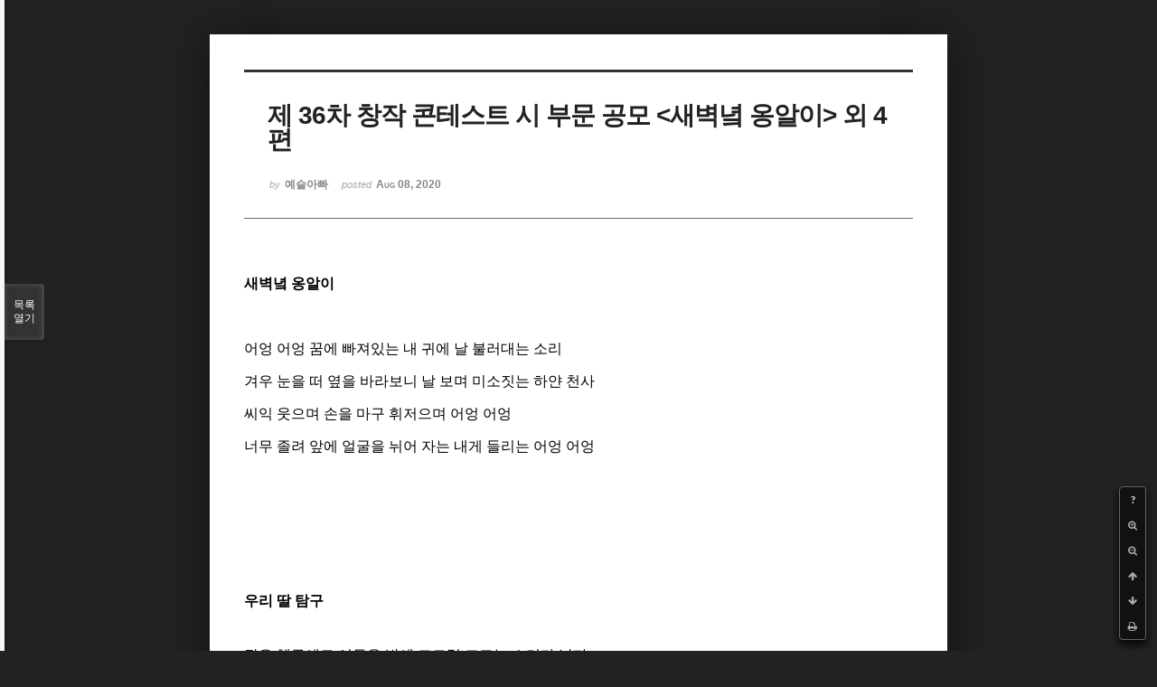

--- FILE ---
content_type: text/html; charset=UTF-8
request_url: http://bumdol72xe.dothome.co.kr/xe/index.php?mid=poemcont&sort_index=regdate&order_type=desc&listStyle=viewer&page=7&document_srl=400546
body_size: 5793
content:
<!DOCTYPE html>
<html lang="ko">
<head>
<!-- META -->
<meta charset="utf-8">
<meta name="Generator" content="XpressEngine">
<meta http-equiv="X-UA-Compatible" content="IE=edge">
<!-- TITLE -->
<title>시 공모 - 제 36차 창작 콘테스트 시 부문 공모 &lt;새벽녘 옹알이&gt; 외 4편</title>
<!-- CSS -->
<link rel="stylesheet" href="/xe/common/css/xe.min.css?20170130022911" />
<link rel="stylesheet" href="/xe/common/js/plugins/ui/jquery-ui.min.css?20170130022942" />
<link rel="stylesheet" href="https://maxcdn.bootstrapcdn.com/font-awesome/4.2.0/css/font-awesome.min.css" />
<link rel="stylesheet" href="/xe/modules/board/skins/sketchbook5/css/board.css?20170130111129" />
<!--[if lt IE 9]><link rel="stylesheet" href="/xe/modules/board/skins/sketchbook5/css/ie8.css?20170130111129" />
<![endif]--><link rel="stylesheet" href="/xe/modules/board/skins/sketchbook5/css/print.css?20170130111129" media="print" />
<link rel="stylesheet" href="/xe/modules/board/skins/sketchbook5/css/jquery.mCustomScrollbar.css?20170130111129" />
<link rel="stylesheet" href="/xe/modules/editor/styles/default/style.css?20170130023018" />
<!-- JS -->
<!--[if lt IE 9]><script src="/xe/common/js/jquery-1.x.min.js?20170130022911"></script>
<![endif]--><!--[if gte IE 9]><!--><script src="/xe/common/js/jquery.min.js?20170130022911"></script>
<!--<![endif]--><script src="/xe/common/js/x.min.js?20170130103037"></script>
<script src="/xe/common/js/xe.min.js?20170414184040"></script>
<script src="/xe/modules/board/tpl/js/board.min.js?20170130055150"></script>
<!-- RSS -->
<!-- ICON -->

<script>
						if(!captchaTargetAct) {var captchaTargetAct = [];}
						captchaTargetAct.push("procMemberInsert");
						</script>

<meta name="viewport" content="width=device-width, initial-scale=1, minimum-scale=1, maximum-scale=1, user-scalable=yes, target-densitydpi=medium-dpi" />
<style> .xe_content { font-size:12px; }</style>
<link rel="canonical" href="http://bumdol72xe.dothome.co.kr/xe/poemcont/400546" />
<meta name="description" content="새벽녘 옹알이 ​ 어엉 어엉 꿈에 빠져있는 내 귀에 날 불러대는 소리 겨우 눈을 떠 옆을 바라보니 날 보며 미소짓는 하얀 천사 씨익 웃으며 손을 마구 휘저으며 어엉 어엉 너무 졸려 앞에 얼굴을 뉘어 자는 내게 들리는 어엉 어엉         우리 딸 탐구 작은 체구에도 어두운 방에 그르렁 코고는 소리가 난다 짧디 짤은 다리와 작은 엉덩이에서도 큰 응아가 나온다 작고 앵두같은 입술에서 귀를 ..." />
<meta property="og:locale" content="ko_KR" />
<meta property="og:type" content="article" />
<meta property="og:url" content="http://bumdol72xe.dothome.co.kr/xe/poemcont/400546" />
<meta property="og:title" content="시 공모 - 제 36차 창작 콘테스트 시 부문 공모 &amp;lt;새벽녘 옹알이&amp;gt; 외 4편" />
<meta property="og:description" content="새벽녘 옹알이 ​ 어엉 어엉 꿈에 빠져있는 내 귀에 날 불러대는 소리 겨우 눈을 떠 옆을 바라보니 날 보며 미소짓는 하얀 천사 씨익 웃으며 손을 마구 휘저으며 어엉 어엉 너무 졸려 앞에 얼굴을 뉘어 자는 내게 들리는 어엉 어엉         우리 딸 탐구 작은 체구에도 어두운 방에 그르렁 코고는 소리가 난다 짧디 짤은 다리와 작은 엉덩이에서도 큰 응아가 나온다 작고 앵두같은 입술에서 귀를 ..." />
<meta property="article:published_time" content="2020-08-08T22:56:28+09:00" />
<meta property="article:modified_time" content="2020-09-01T17:12:19+09:00" />
<style data-id="bdCss">
.bd em,.bd .color{color:#333333;}
.bd .shadow{text-shadow:1px 1px 1px ;}
.bd .bolder{color:#333333;text-shadow:2px 2px 4px ;}
.bd .bg_color{background-color:#333333;}
.bd .bg_f_color{background-color:#333333;background:-webkit-linear-gradient(#FFF -50%,#333333 50%);background:linear-gradient(to bottom,#FFF -50%,#333333 50%);}
.bd .border_color{border-color:#333333;}
.bd .bx_shadow{box-shadow:0 0 2px ;}
.viewer_with.on:before{background-color:#333333;box-shadow:0 0 2px #333333;}
.bd_zine.zine li:first-child,.bd_tb_lst.common_notice tr:first-child td{margin-top:2px;border-top:1px solid #DDD}
.bd_zine .info b,.bd_zine .info a{color:;}
.bd_zine.card h3{color:#333333;}
</style>
<style>
body,input,textarea,select,button,table{font-family:;}
#viewer .rd_trb,#viewer #trackback{display:none}
</style><script>
//<![CDATA[
var current_url = "http://bumdol72xe.dothome.co.kr/xe/?mid=poemcont&sort_index=regdate&order_type=desc&listStyle=viewer&page=7&document_srl=400546";
var request_uri = "http://bumdol72xe.dothome.co.kr/xe/";
var current_mid = "poemcont";
var waiting_message = "서버에 요청 중입니다. 잠시만 기다려주세요.";
var ssl_actions = new Array();
var default_url = "http://bumdol72xe.dothome.co.kr/xe";
xe.current_lang = "ko";
xe.cmd_find = "찾기";
xe.cmd_cancel = "취소";
xe.cmd_confirm = "확인";
xe.msg_no_root = "루트는 선택 할 수 없습니다.";
xe.msg_no_shortcut = "바로가기는 선택 할 수 없습니다.";
xe.msg_select_menu = "대상 메뉴 선택";
//]]>
</script>
</head>
<body class="viewer_blk">
<!--#JSPLUGIN:ui--><script>//<![CDATA[
var lang_type = "ko";
var bdLogin = "로그인 하시겠습니까?@http://bumdol72xe.dothome.co.kr/xe/index.php?mid=poemcont&sort_index=regdate&order_type=desc&listStyle=viewer&page=7&document_srl=400546&act=dispMemberLoginForm";
jQuery(function($){
	board('#bd_396_400546');
});
//]]></script>

<div id="viewer" class="white viewer_style rd_nav_blk">
	<div id="bd_396_400546" class="bd clear  " data-default_style="viewer" data-bdFilesType="" data-bdNavSide="N" style="max-width:px">
		<div id="rd_ie" class="ie8_only"><i class="tl"></i><i class="tc"></i><i class="tr"></i><i class="ml"></i><i class="mr"></i><i class="bl"></i><i class="bc"></i><i class="br"></i></div>
		<div class="rd rd_nav_style2 clear" style="padding:;" data-docSrl="400546">
	
	<div class="rd_hd clear" style="">
		
				
		<div class="blog v" style="text-align:;;">
			<div class="top_area ngeb np_18px" style="text-align:">
															</div>
			<h1 class="font ngeb" style=";-webkit-animation-name:rd_h1_v;-moz-animation-name:rd_h1_v;animation-name:rd_h1_v;">제 36차 창작 콘테스트 시 부문 공모 &lt;새벽녘 옹알이&gt; 외 4편</h1>						<div class="btm_area ngeb np_18px" style="text-align:"> 
								<span><small>by </small><b>예슬아빠</b></span>				<span title="2020.08.08 22:56"><small>posted </small><b class="date">Aug 08, 2020</b></span>															</div>
		</div>		
				
				
				
				
				<div class="rd_nav_side">
			<div class="rd_nav img_tx fr m_btn_wrp">
		<div class="help bubble left m_no">
		<a class="text" href="#" onclick="jQuery(this).next().fadeToggle();return false;">?</a>
		<div class="wrp">
			<div class="speech">
				<h4>단축키</h4>
				<p><strong><i class="fa fa-long-arrow-left"></i><span class="blind">Prev</span></strong>이전 문서</p>
				<p><strong><i class="fa fa-long-arrow-right"></i><span class="blind">Next</span></strong>다음 문서</p>
				<p><strong>ESC</strong>닫기</p>			</div>
			<i class="bubble_edge"></i>
			<i class="ie8_only bl"></i><i class="ie8_only br"></i>
		</div>
	</div>	<a class="tg_btn2 bubble m_no" href="#" data-href=".bd_font_select" title="글꼴 선택"><strong>가</strong><i class="arrow down"></i></a>	<a class="font_plus bubble" href="#" title="크게"><i class="fa fa-search-plus"></i><b class="tx">크게</b></a>
	<a class="font_minus bubble" href="#" title="작게"><i class="fa fa-search-minus"></i><b class="tx">작게</b></a>
			<a class="back_to bubble m_no" href="#bd_396_400546" title="위로"><i class="fa fa-arrow-up"></i><b class="tx">위로</b></a>
	<a class="back_to bubble m_no" href="#rd_end_400546" title="(목록) 아래로"><i class="fa fa-arrow-down"></i><b class="tx">아래로</b></a>
	<a class="comment back_to bubble if_viewer m_no" href="#400546_comment" title="댓글로 가기"><i class="fa fa-comment"></i><b class="tx">댓글로 가기</b></a>
	<a class="print_doc bubble m_no this" href="http://bumdol72xe.dothome.co.kr/xe/index.php?mid=poemcont&amp;sort_index=regdate&amp;order_type=desc&amp;listStyle=viewer&amp;page=7&amp;document_srl=400546" title="인쇄"><i class="fa fa-print"></i><b class="tx">인쇄</b></a>			</div>		</div>			</div>
	
		
	<div class="rd_body clear">
		
				
				
				<article><!--BeforeDocument(400546,400544)--><div class="document_400546_400544 xe_content"><font face="굴림" size="3">

</font><p style="margin:1em 0cm;"><font face="굴림" size="3"><strong>새벽녘 옹알이</strong></font></p>
<font face="굴림" size="3">

</font><p style="margin:1em 0cm;"><span style="font-family:'MS Mincho';"><font size="3">​</font></span></p>
<p style="margin:1em 0cm;"><span style="font-family:'MS Mincho';"><font size="3"><font face="굴림" size="3"><font face="굴림" size="3">

</font><font face="굴림" size="3">어엉 어엉 꿈에 빠져있는 내 귀에 날 불러대는 소리</font></font></font></span></p>
<font face="굴림" size="3">

</font><p style="margin:1em 0cm;"><font face="굴림" size="3">겨우 눈을 떠 옆을 바라보니 날 보며 미소짓는 하얀 천사</font></p>
<font face="굴림" size="3">

</font><p style="margin:1em 0cm;"><font face="굴림" size="3">씨익 웃으며 손을 마구 휘저으며 어엉 어엉</font></p>
<font face="굴림" size="3">

</font><p style="margin:1em 0cm;"><font face="굴림" size="3">너무 졸려 앞에 얼굴을 뉘어 자는 내게 들리는 어엉 어엉</font></p>
<font face="굴림" size="3">

</font><p style="margin:0cm 0cm 10pt;"><span lang="en-us"><font face="맑은 고딕" size="2"> </font></span></p>
<font face="굴림" size="3">

</font><p style="margin:0cm 0cm 10pt;"><span lang="en-us"><font face="맑은 고딕" size="2"> </font></span></p>
<font face="굴림" size="3">

</font><p style="margin:0cm 0cm 10pt;"><span lang="en-us"><font face="맑은 고딕" size="2"> </font></span></p>
<font face="굴림" size="3">

</font><p style="margin:0cm 0cm 10pt;"><span lang="en-us"><font face="맑은 고딕" size="2"> <font face="굴림" size="3"><font face="굴림" size="3">
<strong>
</strong></font></font></font></span></p><p><strong><font face="굴림" size="3">

</font><font face="굴림" size="3">우리 딸 탐구</font></strong></p>
<p><br /></p>
<p><br /></p>
<p><font face="굴림" size="3"><font face="굴림" size="3"><font face="굴림" size="3"><font face="굴림" size="3">

<font face="굴림" size="3">

</font><font face="굴림" size="3">작은 체구에도 어두운 방에 그르렁 코고는 소리가 난다</font></font></font></font></font><font face="굴림" size="3">

</font></p>

<p style="margin:1em 0cm;"><font face="굴림" size="3">짧디 짤은 다리와 작은 엉덩이에서도 큰 응아가 나온다</font></p>
<font face="굴림" size="3">

</font><p style="margin:1em 0cm;"><font face="굴림" size="3">작고 앵두같은 입술에서 귀를 찌르는 큰소리가 난다</font></p>
<font face="굴림" size="3">

</font><p style="margin:1em 0cm;"><font face="굴림"><span lang="en-us"><font size="3">3</font></span><font size="3">년도 살지 않은
딸 애 애교가</font><span lang="en-us"><font size="3"> 33</font></span><font size="3">년 산 나보다 다양하다</font></font></p>
<font face="굴림" size="3">

</font><p style="margin:0cm 0cm 10pt;"><span lang="en-us"><font face="맑은 고딕" size="2"> </font></span></p>
<font face="굴림" size="3">

</font><p style="margin:0cm 0cm 10pt;"><span lang="en-us"><font face="맑은 고딕" size="2"> </font></span></p>
<font face="굴림" size="3">

</font><p style="margin:0cm 0cm 10pt;"><span lang="en-us"><font face="맑은 고딕" size="2"> </font></span></p>
<font face="굴림" size="3">

</font><p style="margin:0cm 0cm 10pt;"><span lang="en-us"><font face="맑은 고딕" size="2"> </font></span></p>
<font face="굴림" size="3">

</font><p style="margin:1em 0cm;"><font face="굴림"><strong><font size="3">다이어트는 하루 중<span lang="en-us"> 20%</span></font><font size="3">만</font></strong></font></p>
<font face="굴림" size="3">

</font><p style="margin:1em 0cm;"><br /></p>
<font face="굴림" size="3">

<font face="굴림" size="3">

</font><font face="굴림" size="3">맛있는 음식 앞엔 낯가림 없다</font></font><font face="굴림" size="3">

</font><p style="margin:1em 0cm;"><font face="굴림" size="3">배가 고프지 않아도 깨끗이 흔적을 비운다</font></p>
<font face="굴림" size="3">

</font><p style="margin:1em 0cm;"><font face="굴림"><font size="3">맛있게 먹고나면<span lang="en-us"> 3</span></font><font size="3">개월
입원한 환자 표정이 된다</font></font></p>
<font face="굴림" size="3">

</font><p style="margin:1em 0cm;"><font face="굴림" size="3">열심히 운동하지만 또 지나고 나면 음식 앞에서 헤벌쭉</font></p>
<font face="굴림" size="3">

</font><p style="margin:0cm 0cm 10pt;"><span lang="en-us"><font face="맑은 고딕" size="2"> </font></span></p>
<font face="굴림" size="3">

</font><p style="margin:0cm 0cm 10pt;"><span lang="en-us"><font face="맑은 고딕" size="2"> <font face="굴림" size="3"><font face="굴림" size="3">

</font><span lang="en-us"><font face="맑은 고딕" size="2"> </font></span></font></font></span></p>
<font face="굴림" size="3">

</font><p style="margin:0cm 0cm 10pt;"><span lang="en-us"><font face="맑은 고딕" size="2"> <font face="굴림" size="3"><font face="굴림" size="3">

</font><span lang="en-us"><font face="맑은 고딕" size="2"> </font></span></font></font></span></p>
<font face="굴림" size="3">

</font><p style="margin:1em 0cm;"><font face="굴림"><strong><span lang="en-us"><font size="3">1</font></span><font size="3">주일 사이클</font></strong></font></p>
<font face="굴림" size="3">

</font><p style="margin:1em 0cm;"><br /></p>
<font face="굴림" size="3">

<font face="굴림" size="3">

</font><font face="굴림" size="3">이렇게 평일을 근근이 보내고</font></font><font face="굴림" size="3">

</font><p style="margin:1em 0cm;"><font face="굴림" size="3">주말을 앞두고 금요일을 불태우고</font></p>
<font face="굴림" size="3">

</font><p style="margin:1em 0cm;"><font face="굴림" size="3">주말은 또 활기차고 희망차게 시작하고</font></p>
<font face="굴림" size="3">

</font><p style="margin:1em 0cm;"><font face="굴림" size="3">주말 마지막은 또 힘 없이 마무리한다</font></p>
<font face="굴림" size="3">

</font><p style="margin:0cm 0cm 10pt;"><span lang="en-us"><font face="맑은 고딕" size="2"> </font></span></p>
<font face="굴림" size="3">

</font><p style="margin:0cm 0cm 10pt;"><span lang="en-us"><font face="맑은 고딕" size="2"> </font></span></p>
<font face="굴림" size="3">

</font><p style="margin:0cm 0cm 10pt;"><span lang="en-us"><font face="맑은 고딕" size="2"> </font></span></p>
<font face="굴림" size="3">

</font><p style="margin:1em 0cm;"><font face="굴림" size="3"><strong>장염에 걸렸을 때</strong><font face="굴림" size="3"><font face="굴림" size="3">

</font></font></font></p><p style="margin:1em 0cm;"><span style="font-family:'MS Mincho';"><font size="3"><br /></font></span></p>
<p style="margin:1em 0cm;"><span style="font-family:'MS Mincho';"><br /></span></p>
<font face="굴림" size="3">

</font><font face="굴림" size="3">온 몸에 힘이 빠지고</font>
<font face="굴림" size="3">

</font><p style="margin:1em 0cm;"><font face="굴림" size="3">배는 계속해서 아프다</font></p>
<font face="굴림" size="3">

</font><p style="margin:1em 0cm;"><font face="굴림" size="3">내 몸은 휴식을 원하고</font></p>
<font face="굴림" size="3">

</font><p style="margin:1em 0cm;"><font face="굴림" size="3">난 꿈 속에서 가장 행복했다</font></p>
<p style="margin:1em 0cm;"><font face="굴림" size="3"><br /></font></p>
<p style="margin:1em 0cm;"><font face="굴림" size="3"><br /></font></p>
<p style="margin:1em 0cm;"><font face="굴림" size="3"><br /></font></p>
<p style="margin:1em 0cm;"><font face="굴림" size="3">성명 : 민경재</font></p>
<p style="margin:1em 0cm;"><font face="굴림" size="3">메일 : <a href="mailto:2141044@crown.co.kr">2141044@crown.co.kr</a></font></p>
<p style="margin:1em 0cm;"><font face="굴림" size="3">H  P : 010-5140-0421</font></p>
<font face="굴림" size="3">

</font></div><!--AfterDocument(400546,400544)--></article>
				
					</div>
	
	<div class="rd_ft">
		
				
		<div class="bd_prev_next clear">
					</div>		
				
						
				
		<div class="rd_ft_nav clear">
						
						
						<div class="rd_nav img_tx fr m_btn_wrp">
				<a class="back_to bubble m_no" href="#bd_396_400546" title="위로"><i class="fa fa-arrow-up"></i><b class="tx">위로</b></a>
	<a class="back_to bubble m_no" href="#rd_end_400546" title="(목록) 아래로"><i class="fa fa-arrow-down"></i><b class="tx">아래로</b></a>
	<a class="comment back_to bubble if_viewer m_no" href="#400546_comment" title="댓글로 가기"><i class="fa fa-comment"></i><b class="tx">댓글로 가기</b></a>
	<a class="print_doc bubble m_no this" href="http://bumdol72xe.dothome.co.kr/xe/index.php?mid=poemcont&amp;sort_index=regdate&amp;order_type=desc&amp;listStyle=viewer&amp;page=7&amp;document_srl=400546" title="인쇄"><i class="fa fa-print"></i><b class="tx">인쇄</b></a>			</div>					</div>
	</div>
	
		
	</div>
<hr id="rd_end_400546" class="rd_end clear" />		<div id="viewer_lst" class="">
			<button type="button" id="viewer_lst_tg" class="ngeb bg_color">목록<br /><span class="tx_open">열기</span><span class="tx_close">닫기</span></button>
			<h3 class="ui_font">Articles</h3>
			<div id="viewer_lst_scroll">
				<ul>
					<li>
						<a class="clear" href="http://bumdol72xe.dothome.co.kr/xe/index.php?mid=poemcont&amp;sort_index=regdate&amp;order_type=desc&amp;listStyle=viewer&amp;page=7&amp;document_srl=394886">
														<span class="tl">제 33회 창작 콘테스트 (해를 바라보는 꽃처럼 외 4편)<b>1</b></span>
							<span class="meta"><strong>kpow핼</strong>2020.02.10 23:37</span>
						</a>
					</li><li>
						<a class="clear" href="http://bumdol72xe.dothome.co.kr/xe/index.php?mid=poemcont&amp;sort_index=regdate&amp;order_type=desc&amp;listStyle=viewer&amp;page=7&amp;document_srl=394852">
														<span class="tl">제 33회 창작 콘테스트 시 부문 공모 - 마스크 외 4편<b>1</b></span>
							<span class="meta"><strong>백합향</strong>2020.02.10 22:06</span>
						</a>
					</li><li>
						<a class="clear" href="http://bumdol72xe.dothome.co.kr/xe/index.php?mid=poemcont&amp;sort_index=regdate&amp;order_type=desc&amp;listStyle=viewer&amp;page=7&amp;document_srl=394850">
														<span class="tl">1778. 제 33회 창작 콘테스트 시 부문 공모 -  01. 떠뜻한  외 4편<b>1</b></span>
							<span class="meta"><strong>백마탄왕자</strong>2020.02.10 21:35</span>
						</a>
					</li><li>
						<a class="clear" href="http://bumdol72xe.dothome.co.kr/xe/index.php?mid=poemcont&amp;sort_index=regdate&amp;order_type=desc&amp;listStyle=viewer&amp;page=7&amp;document_srl=394834">
														<span class="tl">한국인 제33차 창작 콘테스트 (해질 녘 외4편)<b>1</b></span>
							<span class="meta"><strong>꿈심이</strong>2020.02.10 19:58</span>
						</a>
					</li><li>
						<a class="clear" href="http://bumdol72xe.dothome.co.kr/xe/index.php?mid=poemcont&amp;sort_index=regdate&amp;order_type=desc&amp;listStyle=viewer&amp;page=7&amp;document_srl=394813">
														<span class="tl">제 33회 창작 콘테스트 시 부문 공모 - 육체와 이불의 상관관계 외 4편<b>1</b></span>
							<span class="meta"><strong>에뷔테른</strong>2020.02.10 17:16</span>
						</a>
					</li><li>
						<a class="clear" href="http://bumdol72xe.dothome.co.kr/xe/index.php?mid=poemcont&amp;sort_index=regdate&amp;order_type=desc&amp;listStyle=viewer&amp;page=7&amp;document_srl=394798">
														<span class="tl">제 33회 창작 콘테스트 시 부문 공모 - 보여지는 나 외 4편<b>1</b></span>
							<span class="meta"><strong>나나뽀</strong>2020.02.10 16:29</span>
						</a>
					</li><li>
						<a class="clear" href="http://bumdol72xe.dothome.co.kr/xe/index.php?mid=poemcont&amp;sort_index=regdate&amp;order_type=desc&amp;listStyle=viewer&amp;page=7&amp;document_srl=394790">
														<span class="tl">제33회 창작콘테스트 시 공모- 구름나라 소풍 외 4편<b>1</b></span>
							<span class="meta"><strong>라파엘라</strong>2020.02.10 16:14</span>
						</a>
					</li><li>
						<a class="clear" href="http://bumdol72xe.dothome.co.kr/xe/index.php?mid=poemcont&amp;sort_index=regdate&amp;order_type=desc&amp;listStyle=viewer&amp;page=7&amp;document_srl=394766">
														<span class="tl">제 33회 창작 콘테스트 시 부문 공모-죽부인 외 4편<b>1</b></span>
							<span class="meta"><strong>이삐삐님</strong>2020.02.10 05:18</span>
						</a>
					</li><li>
						<a class="clear" href="http://bumdol72xe.dothome.co.kr/xe/index.php?mid=poemcont&amp;sort_index=regdate&amp;order_type=desc&amp;listStyle=viewer&amp;page=7&amp;document_srl=394758">
														<span class="tl">제 33회 창작 콘테스트 시 부문 공모-당신의 하루는 어땠습니까 외 4편<b>1</b></span>
							<span class="meta"><strong>seeun</strong>2020.02.10 00:46</span>
						</a>
					</li><li>
						<a class="clear" href="http://bumdol72xe.dothome.co.kr/xe/index.php?mid=poemcont&amp;sort_index=regdate&amp;order_type=desc&amp;listStyle=viewer&amp;page=7&amp;document_srl=394735">
														<span class="tl">제 33회 창작 콘테스트 시 부문 공모-샤프심 외 4편<b>1</b></span>
							<span class="meta"><strong>poem현</strong>2020.02.09 20:05</span>
						</a>
					</li><li>
						<a class="clear" href="http://bumdol72xe.dothome.co.kr/xe/index.php?mid=poemcont&amp;sort_index=regdate&amp;order_type=desc&amp;listStyle=viewer&amp;page=7&amp;document_srl=394716">
														<span class="tl">제33회 창작콘테스트 시 부문 공모  - 닭장(닭葬) 외 4편<b>1</b></span>
							<span class="meta"><strong>판다</strong>2020.02.09 18:48</span>
						</a>
					</li><li>
						<a class="clear" href="http://bumdol72xe.dothome.co.kr/xe/index.php?mid=poemcont&amp;sort_index=regdate&amp;order_type=desc&amp;listStyle=viewer&amp;page=7&amp;document_srl=394677">
														<span class="tl">제33회 창작콘테스트 시 부문 공모- 가로등 외 2편_박빛나<b>1</b></span>
							<span class="meta"><strong>qlcsk</strong>2020.02.09 13:20</span>
						</a>
					</li><li>
						<a class="clear" href="http://bumdol72xe.dothome.co.kr/xe/index.php?mid=poemcont&amp;sort_index=regdate&amp;order_type=desc&amp;listStyle=viewer&amp;page=7&amp;document_srl=394657">
														<span class="tl">제 33회 창작 콘테스트 시 부문 공모. 철원 외 4편<b>1</b></span>
							<span class="meta"><strong>병장심</strong>2020.02.09 00:45</span>
						</a>
					</li><li>
						<a class="clear" href="http://bumdol72xe.dothome.co.kr/xe/index.php?mid=poemcont&amp;sort_index=regdate&amp;order_type=desc&amp;listStyle=viewer&amp;page=7&amp;document_srl=394650">
														<span class="tl">월간문학 한국인 제33차 콘테스트 참여 - 고영현<b>1</b></span>
							<span class="meta"><strong>hyunt225</strong>2020.02.08 23:43</span>
						</a>
					</li><li>
						<a class="clear" href="http://bumdol72xe.dothome.co.kr/xe/index.php?mid=poemcont&amp;sort_index=regdate&amp;order_type=desc&amp;listStyle=viewer&amp;page=7&amp;document_srl=394606">
														<span class="tl">제 33회 창작 콘테스트 시 부문 공모-쇳소리 외 4편</span>
							<span class="meta"><strong>storyteller</strong>2020.02.08 13:04</span>
						</a>
					</li><li>
						<a class="clear" href="http://bumdol72xe.dothome.co.kr/xe/index.php?mid=poemcont&amp;sort_index=regdate&amp;order_type=desc&amp;listStyle=viewer&amp;page=7&amp;document_srl=394594">
														<span class="tl">제 33회 창작 콘테스트 공모(시 공모) - 시계태엽 외 4편<b>1</b></span>
							<span class="meta"><strong>JUN</strong>2020.02.08 02:59</span>
						</a>
					</li><li>
						<a class="clear" href="http://bumdol72xe.dothome.co.kr/xe/index.php?mid=poemcont&amp;sort_index=regdate&amp;order_type=desc&amp;listStyle=viewer&amp;page=7&amp;document_srl=394579">
														<span class="tl">제33회 창작콘테스트 시 부문 공모 – 너(외 4편)<b>1</b></span>
							<span class="meta"><strong>자유로운해바라기</strong>2020.02.07 22:29</span>
						</a>
					</li><li>
						<a class="clear" href="http://bumdol72xe.dothome.co.kr/xe/index.php?mid=poemcont&amp;sort_index=regdate&amp;order_type=desc&amp;listStyle=viewer&amp;page=7&amp;document_srl=394532">
														<span class="tl">시 공모전 참가 이진광<b>1</b></span>
							<span class="meta"><strong>zudaish</strong>2020.02.06 15:51</span>
						</a>
					</li><li>
						<a class="clear" href="http://bumdol72xe.dothome.co.kr/xe/index.php?mid=poemcont&amp;sort_index=regdate&amp;order_type=desc&amp;listStyle=viewer&amp;page=7&amp;document_srl=394529">
														<span class="tl">[월간문학 한국인] 제33차 창작콘테스트 응모작(강아지풀 외 4편)<b>1</b></span>
							<span class="meta"><strong>시심이</strong>2020.02.06 12:40</span>
						</a>
					</li><li>
						<a class="clear" href="http://bumdol72xe.dothome.co.kr/xe/index.php?mid=poemcont&amp;sort_index=regdate&amp;order_type=desc&amp;listStyle=viewer&amp;page=7&amp;document_srl=394523">
														<span class="tl">제33회 창작콘테스트 시 부문 공모 – 손톱 외 2편<b>1</b></span>
							<span class="meta"><strong>흑표범</strong>2020.02.06 01:21</span>
						</a>
					</li>				</ul>
			</div>
			<div id="viewer_pn" class="bd_pg clear">
								 
				<a href="http://bumdol72xe.dothome.co.kr/xe/index.php?mid=poemcont&amp;sort_index=regdate&amp;order_type=desc&amp;listStyle=viewer&amp;page=2&amp;document_srl=400546">2</a>								 
				<a href="http://bumdol72xe.dothome.co.kr/xe/index.php?mid=poemcont&amp;sort_index=regdate&amp;order_type=desc&amp;listStyle=viewer&amp;page=3&amp;document_srl=400546">3</a>								 
				<a href="http://bumdol72xe.dothome.co.kr/xe/index.php?mid=poemcont&amp;sort_index=regdate&amp;order_type=desc&amp;listStyle=viewer&amp;page=4&amp;document_srl=400546">4</a>								 
				<a href="http://bumdol72xe.dothome.co.kr/xe/index.php?mid=poemcont&amp;sort_index=regdate&amp;order_type=desc&amp;listStyle=viewer&amp;page=5&amp;document_srl=400546">5</a>								 
				<a href="http://bumdol72xe.dothome.co.kr/xe/index.php?mid=poemcont&amp;sort_index=regdate&amp;order_type=desc&amp;listStyle=viewer&amp;page=6&amp;document_srl=400546">6</a>								<strong class="this">7</strong> 
												 
				<a href="http://bumdol72xe.dothome.co.kr/xe/index.php?mid=poemcont&amp;sort_index=regdate&amp;order_type=desc&amp;listStyle=viewer&amp;page=8&amp;document_srl=400546">8</a>								 
				<a href="http://bumdol72xe.dothome.co.kr/xe/index.php?mid=poemcont&amp;sort_index=regdate&amp;order_type=desc&amp;listStyle=viewer&amp;page=9&amp;document_srl=400546">9</a>								 
				<a href="http://bumdol72xe.dothome.co.kr/xe/index.php?mid=poemcont&amp;sort_index=regdate&amp;order_type=desc&amp;listStyle=viewer&amp;page=10&amp;document_srl=400546">10</a>								 
				<a href="http://bumdol72xe.dothome.co.kr/xe/index.php?mid=poemcont&amp;sort_index=regdate&amp;order_type=desc&amp;listStyle=viewer&amp;page=11&amp;document_srl=400546">11</a>							</div>			<button type="button" class="tg_close2" onClick="jQuery('#viewer_lst_tg').click();" title="닫기">X</button>
		</div>		</div></div><!-- ETC -->
<div class="wfsr"></div>
<script src="/xe/addons/captcha_member/captcha.min.js?20170130103037"></script><script src="/xe/files/cache/js_filter_compiled/d046d1841b9c79c545b82d3be892699d.ko.compiled.js?20170418130533"></script><script src="/xe/files/cache/js_filter_compiled/1bdc15d63816408b99f674eb6a6ffcea.ko.compiled.js?20170418130533"></script><script src="/xe/files/cache/js_filter_compiled/9b007ee9f2af763bb3d35e4fb16498e9.ko.compiled.js?20170418130533"></script><script src="/xe/common/js/plugins/ui/jquery-ui.min.js?20170130022942"></script><script src="/xe/common/js/plugins/ui/jquery.ui.datepicker-ko.js?20170130022942"></script><script src="/xe/modules/board/skins/sketchbook5/js/imagesloaded.pkgd.min.js?20170130111129"></script><script src="/xe/modules/board/skins/sketchbook5/js/jquery.cookie.js?20170130111129"></script><script src="/xe/modules/editor/skins/xpresseditor/js/xe_textarea.min.js?20170130023351"></script><script src="/xe/modules/board/skins/sketchbook5/js/jquery.autogrowtextarea.min.js?20170130111129"></script><script src="/xe/modules/board/skins/sketchbook5/js/board.js?20170130111129"></script><script src="/xe/modules/board/skins/sketchbook5/js/viewer.js?20170130111129"></script><script src="/xe/modules/board/skins/sketchbook5/js/jquery.mousewheel.min.js?20170130111129"></script><script src="/xe/modules/board/skins/sketchbook5/js/jquery.mCustomScrollbar.min.js?20170130111129"></script></body>
</html>
